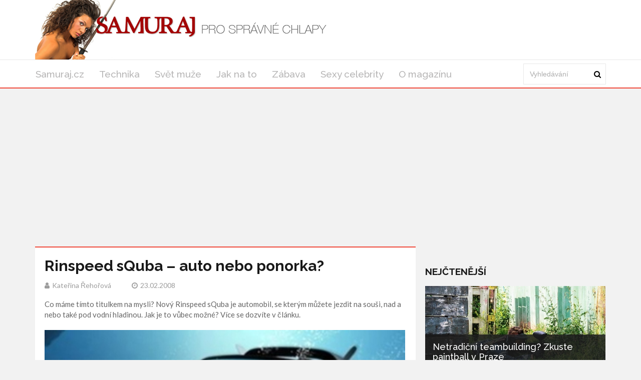

--- FILE ---
content_type: text/html; charset=utf-8
request_url: https://samuraj.cz/clanek/rinspeed-squba-auto-nebo-ponorka
body_size: 6350
content:
<!DOCTYPE html>
<html lang='cs'>
<head>
<title>Rinspeed sQuba – Auto i Ponorka pro Odvážné Řidičky - Samuraj.cz</title>
<meta name="description" content="Rinspeed sQuba: Auto, které jezdí po souši, plave i se potápí! Objevte unikátní koncept inspirovaný Bondovkou, který debutuje na autosalónu v Ženevě.">
<meta http-equiv="X-UA-Compatible" content="IE=edge,chrome=1">
<meta http-equiv="Content-Type" content="text/html; charset=utf-8">
<meta name="keywords" content="Rinspeed sQuba, auto nebo ponorka, vůz pod vodou, Frank M. Rinderknecht, Bondovka, Lotus Esprit, jízdní vlastnosti, elektrický motor, autosalón Ženeva, unikátní koncept">
<meta name="robots" content="all">
<meta name="viewport" content="width=device-width">
<link rel="stylesheet" href="https://maxcdn.bootstrapcdn.com/font-awesome/4.1.0/css/font-awesome.min.css">
<meta property="og:type" content="article">
<meta property="og:locale" content="cs_CZ">
<meta property="og:url" content="https://samuraj.cz/clanek/rinspeed-squba-auto-nebo-ponorka">
<meta property="og:title" content="Rinspeed sQuba – Auto i Ponorka pro Odvážné Řidičky - Samuraj.cz">
<meta property="og:description" content="Rinspeed sQuba: Auto, které jezdí po souši, plave i se potápí! Objevte unikátní koncept inspirovaný Bondovkou, který debutuje na autosalónu v Ženevě.">
<meta property="og:site_name" content="Samuraj.cz">
<meta property="fb:app_id" content="1102405223152349">
<link href='https://samuraj.cz/clanek/rinspeed-squba-auto-nebo-ponorka' rel='canonical'>

<meta property="og:image" content="https://www.samuraj.cz/system/files/photos/11202/images/original_post.jpg">
<link rel="sitemap" href="/sitemap.xml">
<link rel="icon" href="/assets/frontend/favicon-d48779519dfb6ef7163852f5873de824efc18afc374b153d0bbd76c4dff06ddc.ico" type="image/x-icon">
<link rel="shortcut icon" href="/assets/frontend/favicon-d48779519dfb6ef7163852f5873de824efc18afc374b153d0bbd76c4dff06ddc.ico" type="image/x-icon">
<link rel="preconnect" href="https://fonts.googleapis.com">
<link rel="preconnect" href="https://fonts.gstatic.com" crossorigin>
<link href="https://fonts.googleapis.com/css2?family=Raleway:ital,wght@0,100..900;1,100..900&display=swap" rel="stylesheet">
<meta name="author" content="Kateřina Řehořová">
<meta property="dc:creator" content="Kateřina Řehořová">
<link rel="stylesheet" href="/assets/application-8a40ecddf3c6b0e72a25e36a4b9f0b50455509ce8b697d254d9a3c02bacdb5fb.css" media="all" />
<link rel="stylesheet" href="/assets/samuraj-9e7b2dfcdb5674de42dc3782dbe24c9013eab3e279decdaf182d61bbbda9bac2.css" media="all" />
<!--[if gt IE 7]>
<link rel="stylesheet" type="text/css" href="ie.css" />
<![endif]-->
<script src="/assets/application-c30dca050176407409a7715096486f028dc77cc673a5c1e2e2ad9798fe6885c2.js"></script>
<meta name="csrf-param" content="authenticity_token" />
<meta name="csrf-token" content="A4HOS8aKwQbTvYqzGa3gOg1XmSFULqDx-1t1TTJvBv7DKPcinTAQrkVlTCkE_ynlSDBBwP57nIR0jGx3ZKy0WA" />
<!-- Google Tag Manager -->
<script>(function(w,d,s,l,i){w[l]=w[l]||[];w[l].push({'gtm.start':
new Date().getTime(),event:'gtm.js'});var f=d.getElementsByTagName(s)[0],
j=d.createElement(s),dl=l!='dataLayer'?'&l='+l:'';j.async=true;j.src=
'https://www.googletagmanager.com/gtm.js?id='+i+dl;f.parentNode.insertBefore(j,f);
})(window,document,'script','dataLayer','GTM-MR4N844');</script>
<!-- End Google Tag Manager -->




</head>
<body>
<!-- Google Tag Manager (noscript) -->
<noscript><iframe src="https://www.googletagmanager.com/ns.html?id=GTM-MR4N844" height="0" width="0" style="display:none;visibility:hidden"></iframe></noscript>
<!-- End Google Tag Manager (noscript) -->

<div class='logo-top-ad'>
<div class='container'>
<div class='row'>
<div class='logo col-md-12'>
<a href='/'>
<img alt="Logo Samuraj.cz" class="img-responsive" src="/assets/frontend/header_background-d0b3d276d2c70badda3859c632da390924e932f9ceac673d9e76cbebd9327ecd.png" />
</a>
</div>
</div>
</div>
</div>
<div class='main-menu no-rklms'>
<div class='container'>
<div class='row'>
<div class='col-lg-10'>
<nav class='navbar'>
<div class='navbar-header'>
<button class='navbar-toggle collapsed' data-target='#bs-example-navbar-collapse-1' data-toggle='collapse' type='button'>
<span class='icon-bar'></span>
<span class='icon-bar'></span>
<span class='icon-bar'></span>
</button>
</div>
<div class='collapse navbar-collapse' id='bs-example-navbar-collapse-1'>
<ul class='nav navbar-nav sm sm-menu menu-efct' id='main-menu-items'>
<li><a class="" title="Magazín pro všechny správné chlapy." href="/">Samuraj.cz</a></li>
<li><a class="active" title="Články z rubriky Technika" href="/kategorie/technika">Technika</a></li>
<li><a title="Články z rubriky Svět muže" href="/kategorie/svet-muze">Svět muže</a></li>
<li><a title="Články z rubriky Jak na to" href="/kategorie/jak-na-to">Jak na to</a></li>
<li><a title="Články z rubriky Zábava" href="/kategorie/zabava">Zábava</a></li>
<li><a title="Články z rubriky Sexy celebrity" href="/kategorie/sexy-celebrity">Sexy celebrity</a></li>
<li><a title="Magazín Samuraj.cz: články o ženách, sexu, autech, technice, sportu a kultuře. Kontaktujte nás s vašimi nápady a požadavky. Ceník reklamy a PR článků." href="/o-magazinu">O magazínu</a></li>
</ul>
</div>
</nav>
</div>
<div class='col-lg-2 main-search-bar'>
<form action='/hledani' class='navbar-form float-width' id='cse-search-box' role='search'>
<div class='form-group float-width'>
<input name='cx' type='hidden' value='473a8e4128cec4b46'>
<input name='cof' type='hidden' value='FORID:10'>
<input name='ie' type='hidden' value='UTF-8'>
<input class='form-control float-width search_input' id='gsc-i-id1' name='q' placeholder='Vyhledávání' type='text'>
</div>
<a href='#' name='sa' onclick='document.getElementById(&#39;cse-search-box&#39;).submit(); return false;' type='submit'>
<i class='fa fa-search'></i>
</a>
</form>
<script src='https://cse.google.com/cse.js?cx=473a8e4128cec4b46' type='text/javascript'></script>
</div>
</div>
</div>
</div>
<script>
  window.onload = function(){
    document.getElementById('gsc-i-id1').placeholder = 'Vyhledávání';
  };
</script>

<div id='fb-root'></div>
<script>
  window.fbAsyncInit = function() {
    FB.init({
      appId      : 1102405223152349,
      xfbml      : true,
      version    : 'v21.0'
    });
    FB.AppEvents.logPageView();
  };
  
  (function(d, s, id){
     var js, fjs = d.getElementsByTagName(s)[0];
     if (d.getElementById(id)) {return;}
     js = d.createElement(s); js.id = id;
     js.src = "https://connect.facebook.net/cs_CZ/sdk.js";
     fjs.parentNode.insertBefore(js, fjs);
   }(document, 'script', 'facebook-jssdk'));
</script>

<div class='container'>
</div>



<div class='container'>
<div class='main-left-side' itemscope itemtype='https://schema.org/Article'>
<div class='artcl-main float-width'>
<div class='artcl-body float-width'>

<h1 itemprop='name'>Rinspeed sQuba – auto nebo ponorka?</h1>
<h5>
<span itemprop='author' itemscope itemtype='https://schema.org/Person'><i class='fa fa-user'></i><span itemprop='name'>Kateřina Řehořová</span>
</span>
<span content='2008-02-23' itemprop='datePublished'><i class='fa fa-clock-o'></i>23.02.2008
</span>
</h5>
<div class='margin-top-20' itemprop='headline'><p>Co máme tímto titulkem na mysli? Nový Rinspeed sQuba je automobil, se kterým můžete jezdit na souši, nad a nebo také pod vodní hladinou. Jak je to vůbec možné? Více se dozvíte v článku.</p>
</div>
<div class='main-image margin-top-20'>
<img alt='Osobní automobil Rinspeed a jeho prezentace' class='img-responsive' itemprop='image' src='/system/files/photos/11202/images/original_post.jpg'>
</div>
<meta content='280' itemprop='wordCount'>
<meta content='Technika' itemprop='articleSection'>
<div class='clearfix image-gallery'>
<a href="/clanek/rinspeed-squba-auto-nebo-ponorka/foto/303"><img alt='Ponorný automobil Rinspeed sQuba' itemprop='image' src='/system/files/photos/303/images/thumbnail.jpg'>
</a><a href="/clanek/rinspeed-squba-auto-nebo-ponorka/foto/304"><img alt='Fotografie autoponorky Rinspeed sQuba' itemprop='image' src='/system/files/photos/304/images/thumbnail.jpg'>
</a></div>
<article class='float-width articl-data' itemprop='articleBody'>
<h2>Rinspeed sQuba – je libo projížďka pod vodou?</h2>

<p>Rinspeed sQuba je nový automobil se kterým můžete jezdit na souši, nad a nebo také pod vodní hladinou.Tento automobil dokáže plout po hladině rychlostí 13 kilometrů za hodinu, pod vodou je o polovinu pomalejší. Dokáže se přitom ponořit až do hloubky 10 metrů. Protože jde o vůz s otevřeným kokpitem, řidič a spolujezdec mají k dispozici palubní podpůrný dýchací systém.</p>

<p>&nbsp;</p>

<p>Tento vůz navrhnul a také postavil Frank M. Rinderknecht. Frank se nechal inspirovat starou Bondovkou „Špion, který mě miloval“, ve které Roger Moore dostane od Q speciálně upravený Lotus Esprit a pak s ním uniká soupeřům pod hladinou moře.</p>

<h2>Jízdní vlastnosti a dynamika</h2>

<p>Karoserie nového Rinspeedu sQuba je vyrobena z karbonových nano-trubic, díky kterým je vozidlo poměrně lehké. Na souši dokáže toto vozidlo jet maximální rychlostí 120 km/hod. Z 0 na 100 km/hod. se zvládne nový Rinspeed rozjet za 7,1 vteřiny. Vůz pohání elektrický motor s výkonem 54k W při 4500 otáčkách. Tento vůz roztáčí na souši zadní kola, pod vodou dvě malé řídící trysky a dvě vrtule.</p>

<p>&nbsp;</p>

<p>Oficiálně se Rinspeed sQuba představí letos v březnu na prestižním autosalónu v Ženevě. Na trh se ale nový Rinspeed sQuba nejspíše nedostane, takže je možné, že Rinspeed sQuba zůstane pouhým unikátním konceptem.</p>

<h2>Rubrika Automoto Vám nabízí:</h2>

<h3><a href="https://samuraj.cz/clanek/teste-se-na-novy-lexus-lf-a-roadster">Těšte se na nový Lexus LF-A Roadster</a></h3>

<h3><a href="https://samuraj.cz/clanek/ferrari-f430-spider-bio-fuel">Ferrari F430 Spider BIO Fuel</a></h3>

<h3><a href="https://samuraj.cz/clanek/chevrolet-corvette-zr1-novy-lepsi-vykonejsi">Chevrolet Corvette ZR1 - nový, lepší, výkonější</a></h3>

<h3><a href="https://samuraj.cz/clanek/lepsi-a-prostornejsi-audi-a3-sportback">Lepší a prostornější Audi A3 Sportback</a></h3>

<h3><a href="https://samuraj.cz/clanek/maybach-exelero-je-libo-700-koni-pod-kapotou">Maybach Exelero - je libo 700 koní pod kapotou?</a></h3>

<h3><strong><a href="https://samuraj.cz/clanek/nove-audi-r8-supersportovni-bourak">Audi R8, další člen početné rodiny</a></strong></h3>

<h3><a href="https://samuraj.cz/clanek/volvo-c30-sexy-zadecek-k-pohledani"><strong>Volvo C30, auto stvořené pro Jamese Bonda</strong></a></h3>

<h3><a href="https://samuraj.cz/clanek/bmw-m6-convertible">BMW M6 Convertible</a></h3>

<h3><a href="https://samuraj.cz/clanek/mitsubishi-lancer-evo-ix">Mitshubishi Lancer Evo IX</a></h3>

<h3><a href="https://samuraj.cz/clanek/maserati-mc12-s-letajicim-autem-vzhuru-do-nebes">Maseti MC12</a></h3>

</article>
<div class='clearfix margin-top-20 inline-block'>
<a class='twitter-share-button' href='https://x.com/intent/post'>Tweet</a>
</div>
<div class='reviews-wrapper' data-post='/clanek' data-review='hodnoceni' data-url='/rinspeed-squba-auto-nebo-ponorka/'><span class='review_info main'>
Jak se vám líbil článek?
</span>
<span class='rating'>
<span class='thank-you'></span>
<span class='star' data-rel='5'></span>
<span class='star active' data-rel='4'></span>
<span class='star' data-rel='3'></span>
<span class='star' data-rel='2'></span>
<span class='star' data-rel='1'></span>
</span>
<span class='review_info'>
<span class='review_info'>
Hodnocení:
<span>4.0</span>
</span>
<span class='review_info nomargin'>
Počet:
<span>1</span>
</span>
</span>
<span class='review_info'>
<span class='review_info'>
<span class='review_info'>
Nejlepší:
<span>4</span>
</span>
<span class='review_info'>
Nejhorší:
<span>4</span>
</span>
</span>
</span>
</div>
<script src="https://code.jquery.com/jquery-2.1.1.min.js"></script>
<script>
  (function() {
    $(".rating .star").click(function(e) {
      var post, review, url;
      e.preventDefault();
      url = $('.reviews-wrapper').data('url');
      review = $('.reviews-wrapper').data('review');
      post = $('.reviews-wrapper').data('post');
      $(".rating .star").removeClass("active");
      $(this).nextAll(".star").addClass("active");
      $(this).addClass("active");
      $("#review_score").val($(this).data("rel"));
      return $.ajax({
        url: post + url + review,
        method: 'POST',
        data: {
          review: {
            score: $(this).data("rel")
          }
        }
      });
    });
  
  }).call(this);
</script>

<div id='comments'>
<h3 class='sec-title'>Diskuze</h3>
<div class='fb-comments' data-colorscheme='light' data-href='https://samuraj.cz/clanek/rinspeed-squba-auto-nebo-ponorka' data-numposts='5' data-width='100%'></div>
</div>
</div>
</div>
</div>
<div class='main-right-side'>
<div class='right-banner'><div class=""></div>
</div>

<div class='margin-top-20'>
</div>
<div class='trending lefty margin-top-20'>
<h3 class='sec-title'>Nejčtenější</h3>
<div class='trend-1'>
<a href="/clanek/vychozi-titulek-d22ccd2c-9c72-44ba-90e7-121075da2746"><img alt='paintball' class='img-responsive' src='/system/files/photos/14019/images/original_post.jpg'>
</a><div class='trend-2'>
<h3>
<a href="/clanek/vychozi-titulek-d22ccd2c-9c72-44ba-90e7-121075da2746">Netradiční teambuilding? Zkuste paintball v Praze</a>
</h3>
<p>Hledáte způsob, jak oživit vztahy mezi kolegy, zlepšit komunikaci a zároveň si užít den...</p>
<p class='artcl-time-1'>
<span><i class='fa fa-clock-o'></i>24.09.2025
</span>
</p>
</div>
</div>
<div class='float-width'>
<div class='trend-sm float-width sidebar_most_read'>
<a class="lefty sidebar_link_most_read" href="/clanek/sportovni-soustredeni-idealni-misto-pro-trenink-i-regeneraci"><img alt='tenisová hala' src='/system/files/photos/14018/images/thumbnail_post.jpg'>
</a><h4 class='lefty sidebar_h'><a href="/clanek/sportovni-soustredeni-idealni-misto-pro-trenink-i-regeneraci">Sportovní soustředění – ideální místo pro trénink i regeneraci</a></h4>
<p class='righty'>
<span><i class='fa fa-clock-o'></i>19.09.2025
</span>
</p>
</div>
</div>
<div class='float-width'>
<div class='trend-sm float-width sidebar_most_read'>
<a class="lefty sidebar_link_most_read" href="/clanek/jak-si-uzit-listopad-jako-skutecny-kral"><img alt='Muž u sebe doma pořádá párty.' src='/system/files/photos/14017/images/thumbnail_post.jpg'>
</a><h4 class='lefty sidebar_h'><a href="/clanek/jak-si-uzit-listopad-jako-skutecny-kral">Jak si užít listopad jako skutečný král</a></h4>
<p class='righty'>
<span><i class='fa fa-clock-o'></i>02.11.2025
</span>
</p>
</div>
</div>
<div class='float-width'>
<div class='trend-sm float-width sidebar_most_read'>
<a class="lefty sidebar_link_most_read" href="/clanek/jak-vybrat-dokonaly-darek-pro-zenu"><img alt='Náhledový obrázek dárku' src='/system/files/photos/13985/images/thumbnail_post.png'>
</a><h4 class='lefty sidebar_h'><a href="/clanek/jak-vybrat-dokonaly-darek-pro-zenu">Jak vybrat dokonalý dárek pro ženu</a></h4>
<p class='righty'>
<span><i class='fa fa-clock-o'></i>06.12.2024
</span>
</p>
</div>
</div>
</div>
<h3 class='sec-title'>Vybrané video</h3>
<div class='embed-video'><div class="video-container"><iframe src="https://www.youtube.com/embed/ygYI97kLfJ0" title="YouTube video player" frameborder="0" allow="accelerometer; autoplay; clipboard-write; encrypted-media; gyroscope; picture-in-picture; web-share" referrerpolicy="strict-origin-when-cross-origin" allowfullscreen></iframe></div></div>
<a href="/clanek/hudba-budoucnosti">Hudba budoucnosti</a>
</div>

</div>
<script>
  window.twttr = (function(d, s, id) {
    var js, fjs = d.getElementsByTagName(s)[0],
    t = window.twttr || {};
    if (d.getElementById(id)) return t;
    js = d.createElement(s);
    js.id = id;
    js.src = "https://platform.twitter.com/widgets.js";
    fjs.parentNode.insertBefore(js, fjs);
  
    t._e = [];
    t.ready = function(f) {
      t._e.push(f);
    };
  
    return t;
  }(document, "script", "twitter-wjs"));
</script>

<div class='main-footers'>
<div class='container'>
<div class='info-ftr float-width'>
<div class='mag-info lefty'>
<p>Magazín pro všechny správné chlapy jakéhokoliv věku. Články o ženách, sexu, automobilech, technice, sportu, bojovém umění, kultuře a celkové image muže.</p>

<a href='/o-magazinu'>O magazínu</a>
<div class='scl-ftr float-width'>
<h3>ZŮSTAŇTE VE SPOJENÍ</h3>
<ul>
<li>
<a class='trans1 fb-ftr' data-placement='bottom' data-toggle='tooltip' href='https://www.facebook.com/magazinsamuraj/' title='Facebook'></a>
</li>
<li>
<a class='trans1 tw-ftr' data-placement='bottom' data-toggle='tooltip' href='https://x.com/samurajcz' title='X'></a>
</li>
</ul>
</div>
</div>
<div class='post-ftr lefty'>
<h3>POSLEDNÍ ČLÁNKY</h3>
<div class='pst-ftr-sngl float-width'>
<a class='lefty pst-ftr-img' href='/clanek/jak-si-uzit-listopad-jako-skutecny-kral'>
<img alt='Muž u sebe doma pořádá párty.' src='/system/files/photos/14017/images/thumbnail_post.jpg'>
</a>
<a href="/clanek/jak-si-uzit-listopad-jako-skutecny-kral"><h5>Jak si užít listopad jako skutečný král</h5>
</a><h6 class='lefty'>
<span><i class='fa fa-clock-o'></i>02.11.2025
</span>
</h6>
<a class='lefty stars' href='#'>
<i class="fa fa-star"></i>
<i class="fa fa-star"></i>
<i class="fa fa-star"></i>
<i class="fa fa-star"></i>
</a>
</div>
<div class='pst-ftr-sngl float-width'>
<a class='lefty pst-ftr-img' href='/clanek/vychozi-titulek-d22ccd2c-9c72-44ba-90e7-121075da2746'>
<img alt='paintball' src='/system/files/photos/14019/images/thumbnail_post.jpg'>
</a>
<a href="/clanek/vychozi-titulek-d22ccd2c-9c72-44ba-90e7-121075da2746"><h5>Netradiční teambuilding? Zkuste paintball v Praze</h5>
</a><h6 class='lefty'>
<span><i class='fa fa-clock-o'></i>24.09.2025
</span>
</h6>
<a class='lefty stars' href='#'>
<i class="fa fa-star"></i>
<i class="fa fa-star"></i>
<i class="fa fa-star"></i>
<i class="fa fa-star"></i>
</a>
</div>
<div class='pst-ftr-sngl float-width'>
<a class='lefty pst-ftr-img' href='/clanek/sportovni-soustredeni-idealni-misto-pro-trenink-i-regeneraci'>
<img alt='tenisová hala' src='/system/files/photos/14018/images/thumbnail_post.jpg'>
</a>
<a href="/clanek/sportovni-soustredeni-idealni-misto-pro-trenink-i-regeneraci"><h5>Sportovní soustředění – ideální místo pro trénink i regeneraci</h5>
</a><h6 class='lefty'>
<span><i class='fa fa-clock-o'></i>19.09.2025
</span>
</h6>
<a class='lefty stars' href='#'>
<i class="fa fa-star"></i>
<i class="fa fa-star"></i>
<i class="fa fa-star"></i>
</a>
</div>
</div>
</div>
</div>
</div>
<div class='copy-rt-ftr'>
<div class='container'>
<a class='lefty' href='https://railsformers.cz' rel='nofollow' target='_blank'>&copy; 2026 Railsformers s.r.o., </a>
<a class='lefty ml-10' href='https://railsformers.cz/gdpr' rel='nofollow' target='_blank'>Zásady zpracování osobních údajů</a>
<a data-cc="c-settings" class="lefty ml-10" rel="nofollow" href="javascript:void(0);">Nastavení Cookies</a>
<a rel="nofollow" target="_blank" class="lefty ml-10" href="https://railsformers.cz/obchodni-podminky">Všeobecné obchodní podmínky</a>
</div>
</div>



</body>
</html>


--- FILE ---
content_type: text/html; charset=utf-8
request_url: https://www.google.com/recaptcha/api2/aframe
body_size: 114
content:
<!DOCTYPE HTML><html><head><meta http-equiv="content-type" content="text/html; charset=UTF-8"></head><body><script nonce="GYFmWzu-7qBxbRqBkHtoJw">/** Anti-fraud and anti-abuse applications only. See google.com/recaptcha */ try{var clients={'sodar':'https://pagead2.googlesyndication.com/pagead/sodar?'};window.addEventListener("message",function(a){try{if(a.source===window.parent){var b=JSON.parse(a.data);var c=clients[b['id']];if(c){var d=document.createElement('img');d.src=c+b['params']+'&rc='+(localStorage.getItem("rc::a")?sessionStorage.getItem("rc::b"):"");window.document.body.appendChild(d);sessionStorage.setItem("rc::e",parseInt(sessionStorage.getItem("rc::e")||0)+1);localStorage.setItem("rc::h",'1768820084780');}}}catch(b){}});window.parent.postMessage("_grecaptcha_ready", "*");}catch(b){}</script></body></html>